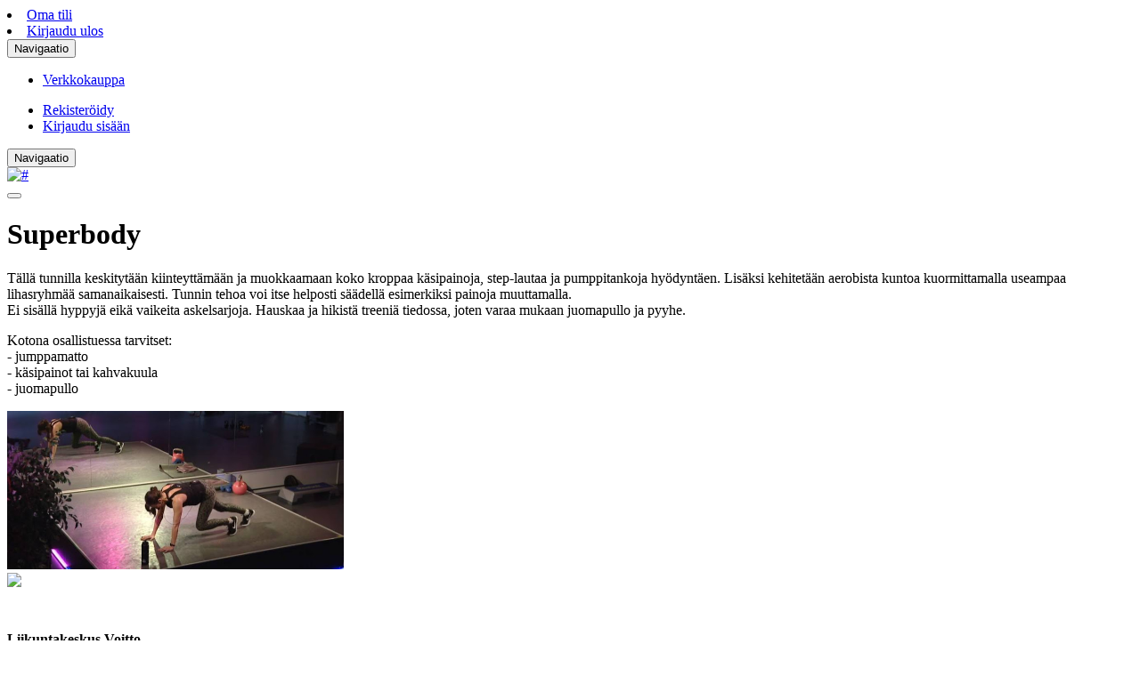

--- FILE ---
content_type: text/plain
request_url: https://www.google-analytics.com/j/collect?v=1&_v=j102&a=861153587&t=pageview&_s=1&dl=https%3A%2F%2Fliikuntakeskusvoitto.fi%2Ffi-fi%2Farticle%2Fetusivu%2Fsuperbody%2F346%2F&ul=en-us%40posix&dt=Superbody%20**%20%7C%20Liikuntakeskus%20Voitto&sr=1280x720&vp=1280x720&_u=YEBAAEABAAAAACAAI~&jid=815459235&gjid=727309905&cid=1891050014.1768970888&tid=UA-53375695-1&_gid=1514835531.1768970888&_r=1&_slc=1&gtm=45He61g1h1n81TG7V3FPv851467195za200zd851467195&gcd=13l3l3l3l1l1&dma=0&tag_exp=103116026~103200004~104527907~104528500~104684208~104684211~105391253~115938465~115938468~117041588~117091818&z=346441823
body_size: -453
content:
2,cG-9VPZGMTKEX